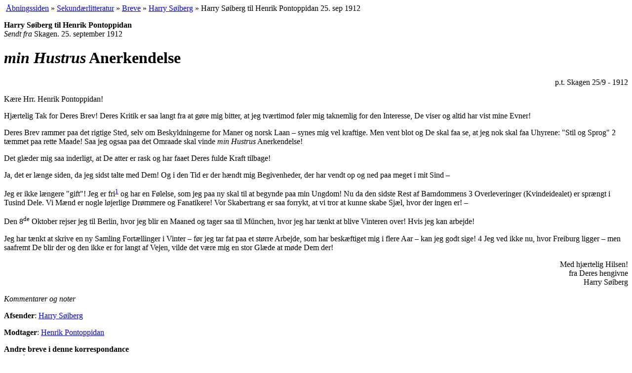

--- FILE ---
content_type: text/html; charset=UTF-8
request_url: https://www.henrikpontoppidan.dk/text/seclit/secbreve/soeiberg/1912_09_25.html
body_size: 3330
content:
<!DOCTYPE html PUBLIC "-//W3C//DTD XHTML 1.0 Transitional//EN"
 "http://www.w3.org/TR/xhtml1/DTD/xhtml1-transitional.dtd"> 
<html xmlns="http://www.w3.org/1999/xhtml" xml:lang="da">
<head>
<title>Harry Søiberg til Henrik Pontoppidan 25. sep 1912</title>
<meta http-equiv="Content-Type" content="text/html; charset=UTF-8"/>
<meta name="Author" content="Harry SøibergFlemming Behrendt + Henrik Loft Nielsen" />
<meta name="Copyright" content="Harry SøibergFlemming Behrendt + Henrik Loft Nielsen" /><meta name="Title" content="Henrik Pontoppidan, forfatterskab, biografi, forskning, undervisning" />
<meta name="Description" content="HenrikPontoppidan.dk - forum for læsere, bogsamlere, studerende og forskere i forfatterskab og liv, samtid og aktualitet. Stil spørgsmaal, find svar og diskuter" />
<meta name="Keywords" content="Henrik Pontoppidan, Henrik Pontopidan, Henrik, slægt, Pontopidan, bøger, romaner, skitser, noveller, litteratur, journalistik, Danish, dansk, literatur, biografi, forskning, bogsamler, antikvariske bøger, Nobelpris, breve, brev, brevudgave" />

<link rel="Copyright" href="/text/copyright.html" />
<meta name="Robots" content="ALL" />
<meta name="Revisit-after" content="7" />
<meta name="robots" content="index,follow"/><link rel="stylesheet" type="text/css" href="../../../../CSS/opsaet.css"/>
<link rel="stylesheet" type="text/css" href="../../../../CSS/style.css"/>
<link rel="stylesheet" type="text/css" href="../../../../CSS/print.css" media="print" />
<link rel="icon" href="/favicon.ico" type="image/x-icon"/>
</head>
<!-- Google tag (gtag.js) -->
<script async src="https://www.googletagmanager.com/gtag/js?id=G-0TDQ20EWRF"></script>
<script>
  window.dataLayer = window.dataLayer || [];
  function gtag(){dataLayer.push(arguments);}
  gtag('js', new Date());

  gtag('config', 'G-0TDQ20EWRF');
</script>
<body><a name="top"></a>
<div class="navitail">&nbsp;<a href="../../../../" title="til www.henrikpontoppidan.dk">Åbningssiden</a> »&nbsp;<a href="../../" title="om Pontoppidan og hans forfatterskab">Sekundærlitteratur</a> »&nbsp;<a href="../" title="ordnet efter afsendere">Breve</a> »&nbsp;<a href="./" title="forfatter (1880-1954)">Harry Søiberg</a> »&nbsp;Harry Søiberg til Henrik Pontoppidan 25. sep 1912</div>

<div id="wrapper"> 
  <div id="container">
      <div id="content">
<p class="brevinfo"><strong>Harry Søiberg til Henrik Pontoppidan</strong><br /><em>Sendt fra </em>Skagen. 25. september 1912</p>
<h1><em>min Hustrus</em> Anerkendelse</h1>
<p style="text-align:right">p.t. Skagen 25/9 - 1912</p>
<p>Kære Hrr. Henrik Pontoppidan!</p>
<p>Hjærtelig Tak for Deres Brev! Deres Kritik er saa langt fra at gøre mig bitter, at jeg tværtimod føler mig taknemlig for den Interesse, De viser og altid har vist mine Evner!</p>
<p>Deres Brev rammer paa det rigtige Sted, selv om Beskyldningerne for Maner og norsk Laan &ndash; synes mig vel kraftige. Men vent blot og De skal faa se, at jeg nok skal faa Uhyrene: "Stil og Sprog" <span class="sidetal" title="Sidetal, top af side 2" id="side2">2</span> tæmmet paa rette Maade! Saa jeg ogsaa paa det Omraade skal vinde <em>min Hustrus</em> Anerkendelse!</p>
<p>Det glæder mig saa inderligt, at De atter er rask og har faaet Deres fulde Kraft tilbage!</p>
<p>Ja, det er længe siden, da jeg sidst talte med Dem! Og i den Tid er der hændt mig Begivenheder, der har vendt op og ned paa meget i mit Sind &ndash;</p>
<p>Jeg er ikke længere "gift"! Jeg er fri<sup class="fodhenv"><a href="#fod1" title="Jeg er fri: Søiberg blev skilt fra Inger Ipsen ved bevilling 7.1.1913. Ved hans 2. giftermål 23.10.1913 i Frogner ved Oslo oplyses at skilsmissegrunden var hustruens utroskab (Frogner kirkebog)." id="note1">1</a></sup> og har en Følelse, som jeg paa ny skal til at begynde paa min Ungdom! Nu da den sidste Rest af Barndommens <span class="sidetal" title="Sidetal, top af side 3" id="side3">3</span> Overleveringer (Kvindeidealet) er sprængt i Tusind Dele. Vi Mænd er nogle løjerlige Drømmere og Fanatikere! Vor Skabertrang er saa forrykt, at vi tror at kunne skabe Sjæl, hvor der ingen er! &ndash;</p>
<p>Den 8<sup>de</sup> Oktober rejser jeg til Berlin, hvor jeg blir en Maaned og tager saa til München, hvor jeg har tænkt at blive Vinteren over! Hvis jeg kan arbejde!</p>
<p>Jeg har tænkt at skrive en ny Samling Fortællinger i Vinter &ndash; før jeg tar fat paa et større Arbejde, som har beskæftiget mig i flere Aar &ndash; kan jeg godt sige! <span class="sidetal" title="Sidetal, top af side 4" id="side4">4</span> Jeg ved ikke nu, hvor Freiburg ligger &ndash; men saafremt De blir der og den ikke er for langt af Vejen, vilde det være mig en stor Glæde at møde Dem der!</p>
<p style="text-align:right">Med hjærtelig Hilsen!<br />fra Deres hengivne<br />Harry Søiberg</p>


      </div>			
  </div>
  <div id="sidebar">
    <em class="printHead">Kommentarer og noter</em>
  	<!-- sidebar --><p><strong>Afsender</strong>: <a href="../../../../text/leksikon/person.html?pid=HaS&amp;bid=6347">Harry Søiberg</a><br /></p>
<p><strong>Modtager</strong>: <a href="../../../../text/leksikon/person.html?pid=HP&amp;bid=6347">Henrik Pontoppidan</a><br /></p>
<p><strong>Andre breve i denne korrespondance</strong><br />Foregående brev:<br /><a href="../../../../text/kilder/breve/soeiberg/1912_09_23.html">Henrik Pontoppidan til Harry Søiberg<br /> 23. september 1912</a>.<br />Efterfølgende brev:<br /><a href="../../../../text/kilder/breve/soeiberg/1914_12_07.html">Henrik Pontoppidan til Harry Søiberg<br /> 7. december 1914</a>.<br /></p><div><p>Mellem dette brev og det følgende (af de bevarede) ligger Pontoppidans ophold i Skagen i maj 1913 hvor han sad på Ruths Hotel og skrev på <em>De Dødes Rige</em>, men også omgikkes Søiberg; se brev af <a href="/text/kilder/breve/soeiberg/1932_08_06.html">8.6.1932</a>. Se Søibergs brev af <a href="/text/seclit/secbreve/soeiberg/1933_05_31.html">31.5.1933.</a>.</p>
<p>Brevet befinder sig på KB i Tilg. 306.</p></div>	<p class="ophav">© <a href="/text/copyright.html?said=BL#fork"> Ophavsret: <acronym title="Flemming Behrendt + Henrik Loft Nielsen">BL</acronym></a></p>  
  </div> 	
  <div id="clearing">&nbsp;</div>
  <div class="fodnotefelt">[<a href="#note1" name="fod1">1</a>] <em>Jeg er fri</em>: Søiberg blev skilt fra Inger Ipsen ved bevilling 7.1.1913. Ved hans 2. giftermål 23.10.1913 i Frogner ved Oslo oplyses at skilsmissegrunden var hustruens utroskab (Frogner kirkebog). <a href="#note1" class="sidenavigation">tilbage</a><br /></div>
	 <div class="naviBund">&nbsp; <a href="#top" title="genvej: Home-tasten">top ^</a> | <a href="../../../../" title="til www.henrikpontoppidan.dk">Åbningssiden</a> »&nbsp;<a href="../../" title="om Pontoppidan og hans forfatterskab">Sekundærlitteratur</a> »&nbsp;<a href="../" title="ordnet efter afsendere">Breve</a> »&nbsp;<a href="./" title="forfatter (1880-1954)">Harry Søiberg</a> »&nbsp;Harry Søiberg til Henrik Pontoppidan 25. sep 1912</div>
</div> 
<div id="footer">
  <div class="sidefod">
   Denne side er  opdateret 13.08.2018. www.henrikpontoppidan.dk er under redaktion af <a href="../../../../text/hps/kontakt.html?pid=FB">Flemming Behrendt</a>.
	 <span class="copyR">© <a href="/text/copyright.html?said=BL#fork"> Ophavsret: <acronym title="Flemming Behrendt + Henrik Loft Nielsen">BL</acronym></a></span>.  Webmaster: Jesper Brunholm.
  
   
	<a href="http://validator.w3.org/check?uri=referer" accesskey="H" style="text-decoration:none;" title="W3C validering, genvej: h">.</a> &nbsp;<a href="../../../../text/first.html#validering" title="Valid XHTML 1.0 kode, følg linket her for forklaring"><img src="../../../../media/validXHTML.png" width="44" height="16" alt="valid XHTML 1.0" /></a>    <div class="printfod">
          Udskrevet fra http://www.henrikpontoppidan.dk/text/seclit/secbreve/soeiberg/1912_09_25.html den 19/01/2026.<br />
          Denne tekst er omfattet af ophavsret. Print eller kopiering til andet end personlig brug er kun lovligt hvis der er indgået aftale herom. 
    </div>

  </div>
</div>


</body>
</html>
